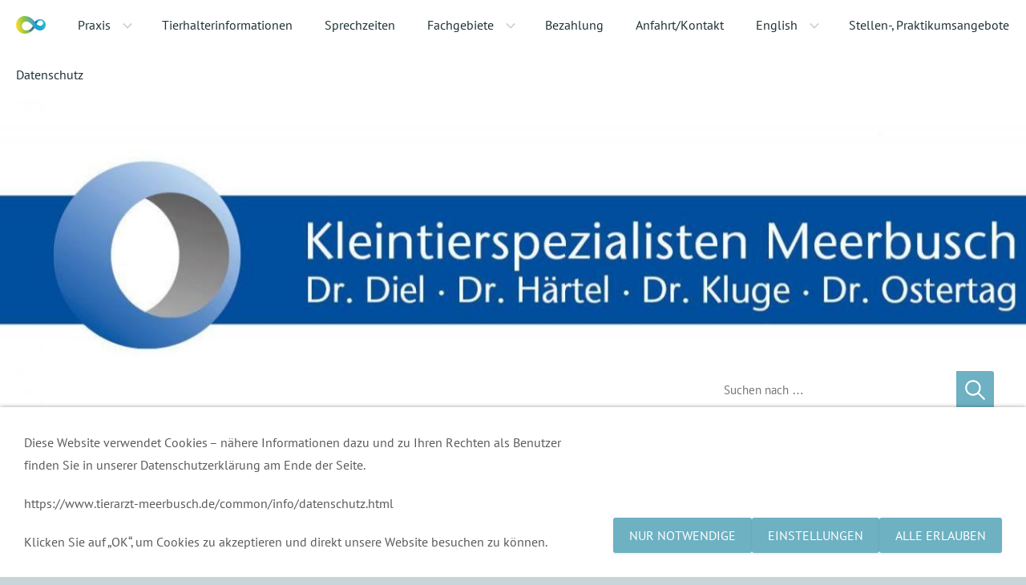

--- FILE ---
content_type: text/html; charset=utf-8
request_url: https://tierarzt-meerbusch.de/leistungen/chirurgie/
body_size: 10723
content:
<!DOCTYPE html>

<html class="sqr">
	<head>
		<meta charset="UTF-8">
		<title>Chirurgie</title>
		<meta name="viewport" content="width=device-width, initial-scale=1.0">
		<link rel="canonical" href="http://www.tierarzt-meerbusch.de/leistungen/chirurgie/">
		<link rel="icon" sizes="16x16" href="../../images/pictures/layoutpictures/favicon.png?w=16&amp;h=16&amp;r=3&amp;s=27f3154dda24226be0e7a2bd06f99ba0eaecfea1">
		<link rel="icon" sizes="32x32" href="../../images/pictures/layoutpictures/favicon.png?w=32&amp;h=32&amp;r=3&amp;s=dfb3c4351c7f760ca7bb44366f8a3915b5a90406">
		<link rel="icon" sizes="48x48" href="../../images/pictures/layoutpictures/favicon.png?w=48&amp;h=48&amp;r=3&amp;s=1a40f5c0660d895ffedd8b5ff602fa9d6a65876e">
		<link rel="icon" sizes="96x96" href="../../images/pictures/layoutpictures/favicon.png?w=96&amp;h=96&amp;r=3&amp;s=3d8893240a22b5c5d804cbc494ba25d59b3c5ba3">
		<link rel="icon" sizes="144x144" href="../../images/pictures/layoutpictures/favicon.png?w=144&amp;h=144&amp;r=3&amp;s=8890602bdf4b5c238c5378ad6a47d3d305f35d37">
		<meta name="generator" content="SIQUANDO Pro (#4363-7164)">
		<meta name="author" content="Dr. Jens Diel">
		<meta name="description" content="Es gibt Erkrankungen, bei denen Beschwerdefreiheit nicht mit konservativen Methoden realisierbar ist. Wir empfehlen dann eine Operation, beraten Sie aber vorher, was Risiken und Nutzen angeht. Hier...">
		<meta name="keywords" content="Dr., Dr. med. vet., Tierarzt, Tierklinik, Fachtierarzt, Diehl, GPCert(SAS), Tiergesundheit, Kleintierpraxis, Tierärztin, Hund, Katze, Meerbusch, Kaninchen, Audiometrie, BAEP, Endoskopie, Ultraschall, veterinary surgeon, Meerbusch, Krefeld, Duisburg, Düsseldorf, Willich, Leverkusen, Köln, Mönchengladbach, endoskopische Kastration, Tierärzte, Masivet, Mastzelltumor, Harnstein, Blasenstein, Laserlithotripsie, Mastzelltumore, Ellbogen, pennHIP, SHO, sliding humoral osteotomy, Holmium, TTA, Arthroskopie, Tumorchirurgie, minimal invasive Verfahren">
		<link rel="stylesheet" href="../../classes/plugins/ngpluginlightbox/css/">
		<link rel="stylesheet" href="../../classes/plugins/ngplugintypography/css/">
		<link rel="stylesheet" href="../../classes/plugins/ngplugincookiewarning/css/">
		<link rel="stylesheet" href="../../classes/plugins/ngpluginlayout/ngpluginlayoutpro/css/">
		<link rel="stylesheet" href="../../classes/plugins/ngpluginparagraph/ngpluginparagraphtextpicturesplit/css/style.css">
		<link rel="stylesheet" href="../../classes/plugins/ngpluginborder/ngpluginborderstandard/css/">
		<link rel="stylesheet" href="../../classes/plugins/ngpluginparagraph/ngpluginparagraphtext/css/sqrstyle.css">
		<link rel="stylesheet" href="../../classes/plugins/ngplugincontainer/ngplugincontainercolumns/css/">
		<link rel="stylesheet" href="../../classes/plugins/ngpluginteaser/ngpluginteasercaptionsummarypicture/css/style.css">
		<script src="../../js/jquery.js"></script>
		<script src="../../classes/plugins/ngpluginlightbox/js/lightbox.js"></script>
		<script src="../../classes/plugins/ngplugincookiewarning/js/"></script>
		<script src="../../classes/plugins/ngpluginlayout/styles/yttriumr/js/navigation.js"></script>
		<script src="../../classes/plugins/ngpluginparagraph/ngpluginparagraphtextpicturesplit/js/textpicturesplit.js"></script>
		<style>
		<!--
#ngparaw7df50f0f0b09096e881347368085636 img { border: 1px solid #f0f0f0; width: 20% }
#ngparaw7df50f0f0b09096e881347368085636 .teaserhaspicture { margin-left:20%; box-sizing: border-box; padding-left: 10px }
#ngparaw7df50f0f0b09583cd81347368085636 img { border: 1px solid #f0f0f0; width: 20% }
#ngparaw7df50f0f0b09583cd81347368085636 .teaserhaspicture { margin-left:20%; box-sizing: border-box; padding-left: 10px }
#ngparaw7df50f0f0b09a11c081347368085636 img { border: 1px solid #f0f0f0; width: 20% }
#ngparaw7df50f0f0b09a11c081347368085636 .teaserhaspicture { margin-left:20%; box-sizing: border-box; padding-left: 10px }
#ngparaw7df50f0f081889ce681347368085636 img { border: 1px solid #f0f0f0; width: 13.333333333333% }
#ngparaw7df50f0f081889ce681347368085636 .teaserhaspicture { margin-left:13.333333333333%; box-sizing: border-box; padding-left: 10px }
		-->
		</style>
		

<script type="text/javascript">var rl_siteid = "f52f23d6-acd2-4fd2-af71-bc9a8430a748";</script><script type="text/javascript" src="//cdn.rlets.com/capture_static/mms/mms.js" async="async"></script>
<script type="text/javascript">var rl_siteid = "f52f23d6-acd2-4fd2-af71-bc9a8430a748";</script><script type="text/javascript" src="//cdn.rlets.com/capture_static/mms/mms.js" async="async"></script>
<!-- Google Tag Manager -->
<script>(function(w,d,s,l,i){w[l]=w[l]||[];w[l].push({'gtm.start':
new Date().getTime(),event:'gtm.js'});var f=d.getElementsByTagName(s)[0],
j=d.createElement(s),dl=l!='dataLayer'?'&l='+l:'';j.async=true;j.src=
'https://www.googletagmanager.com/gtm.js?id='+i+dl;f.parentNode.insertBefore(j,f);
})(window,document,'script','dataLayer','GTM-KWB4DDW');</script>
<!-- End Google Tag Manager -->

<script type="text/javascript">var rl_siteid = "f52f23d6-acd2-4fd2-af71-bc9a8430a748";</script><script type="text/javascript" src="//cdn.rlets.com/capture_static/mms/mms.js" async="async"></script>	</head>
	<body>

<!-- Google Tag Manager (noscript) -->
<noscript><iframe src="https://www.googletagmanager.com/ns.html?id=GTM-KWB4DDW"
height="0" width="0" style="display:none;visibility:hidden"></iframe></noscript>
<!-- End Google Tag Manager (noscript) -->
<div id="maincenterbox">

<nav class="sqrnav">

<a href="#" class="sqrnavhide"><img src="../../images/pictures/layoutpictures/yttriumr/logo.png?w=76&amp;h=22&amp;s=b461375aaab0149b9e68fa67d408234ae804a704" alt="logo" ></a>
<a href="#" class="sqrnavshow"><img src="../../images/pictures/layoutpictures/yttriumr/logo.png?w=76&amp;h=22&amp;s=b461375aaab0149b9e68fa67d408234ae804a704" alt="logo" ></a>

<ul>
<li class="sqrnavlogo"><a href="../.."><img class="sqrlogo" src="../../images/pictures/layoutpictures/yttriumr/logosmall.png?w=37&amp;h=22&amp;s=09adf8e06ad25a132dbf29316e807b0ab949deb9" alt="logosmall" ></a></li>
<li><a href="../../wir-informieren/"><span>Praxis</span></a>
<ul>
<li><a href="../../wir-informieren/praxisteam/"><span>Praxisteam</span></a></li>
<li><a href="../../wir-informieren/unsere-praxis/"><span>Unsere Praxis</span></a></li>
<li><a href="../../wir-informieren/unsere-patienten/"><span>Unsere Patienten</span></a></li>
<li><a href="../../wir-informieren/philosophie/"><span>Philosophie</span></a></li>
<li><a href="../../wir-informieren/veroeffentlichungen-1/"><span>Pressespiegel</span></a></li>
<li><a href="../../wir-informieren/veroeffentlichungen/"><span>Veröffentlichungen</span></a></li>
<li><a href="../../wir-informieren/rufbereitschaft/"><span>Rufbereitschaft</span></a></li>
</ul>
</li>
<li><a href="../../tierhalterinformationen/"><span>Tierhalterinformationen</span></a></li>
<li><a href="../../sprechzeiten/"><span>Sprechzeiten</span></a></li>
<li><a href="../"><span>Fachgebiete</span></a>
<ul>
<li><a href="../augenheilkunde/"><span>Augenheilkunde</span></a></li>
<li><a href="./"><span>Chirurgie</span></a></li>
<li><a href="../dermatologie/"><span>Dermatologie</span></a></li>
<li><a href="../endoskopie/"><span>Endoskopie</span></a></li>
<li><a href="../gynaekologie-andrologie/"><span>Gynäkologie/Andrologie</span></a></li>
<li><a href="../hals-nasen-ohren/"><span>Hals-Nasen-Ohren</span></a></li>
<li><a href="../innere-medizin/"><span>Innere Medizin</span></a></li>
<li><a href="../interventionelle-radiologie-und-endoskopie/"><span>Interventionelle Radiologie und Endoskopie</span></a></li>
<li><a href="../kardiologie/"><span>Kardiologie</span></a></li>
<li><a href="../orthopaedie/"><span>Orthopädie</span></a></li>
<li><a href="../onkologie/"><span>Onkologie</span></a></li>
<li><a href="../praeventivmedizin/"><span>Präventiv und Longevitymedizin</span></a></li>
<li><a href="../radiologie/"><span>Radiologie</span></a></li>
<li><a href="../urologie/"><span>Urologie / Nephrologie</span></a></li>
<li><a href="../zahnheilkunde/"><span>Zahnheilkunde</span></a></li>
</ul>
</li>
<li><a href="../../bezahlung/"><span>Bezahlung</span></a></li>
<li><a href="../../anfahrt/"><span>Anfahrt/Kontakt</span></a></li>
<li><a href="../../english/"><span>English</span></a>
<ul>
<li><a href="../../english/home/"><span>Home</span></a></li>
<li><a href="../../english/practice/"><span>Practice</span></a></li>
<li><a href="../../english/service/"><span>Service</span></a></li>
<li><a href="../../english/contact/"><span>Contact</span></a></li>
</ul>
</li>
<li><a href="../../jobs-bei-uns/"><span>Stellen-, Praktikumsangebote</span></a></li>
<li><a href="../../datenschutz/"><span>Datenschutz</span></a></li>

<li class="sqrnavsearch">
<form action="../../common/special/search.html"  >
	<input aria-label="Suchen" type="text" name="criteria">
</form>
</li>
</ul>
</nav>


	<header data-autoprogress="5">
		<img src="../../images/pictures/layoutpictures/w7e410d110112002ff55e9b1af5744fb/logo.jpg?w=1300&amp;h=434&amp;r=1&amp;s=efcbd5b30ab5f74ab2a852093118997ae37d9673" alt="" class="yttriumeyepri">
					<form action="../../common/special/search.html"  >
				<input aria-label="Suchen" placeholder="Suchen nach …" type="text" name="criteria">
				<button aria-label="Suchen" type="submit"></button>
			</form>
			</header>

	

<div id="maincontainer">


	<div id="caption">
		<h1>
			Chirurgie
		</h1>

			</div>



<div id="main">
<div class="sqrmain2colr">


	<div id="contentcontainer">
	<div class="" id="content">
		



<div class="sqrmobilefullwidth " >


<a class="ngpar" id="ngparw7e3b050e1e1286a4487871887343051"></a>
	<div class="paragraph" style=""><div class="ngparatextpicturesplit ngparatextpicturesplitright" data-heightmode="content" data-parallax="0" style="background-color: #c8c8c8">

<div class="ngparatextpicturesplitpicture">

<a title="" href="../../wir-informieren/praxisteam/">

<img alt=""  src="../../images/pictures/w7df51007242c0014c28524b5fd8c2f8/dielneu.jpg?w=600&amp;h=772&amp;s=d3d5f45a956e93e485bd6049dd4c021a7bdef710" class="picture"  width="600" height="772">

</a>

</div>

<div class="ngparatextpicturesplittext" style="color: #1e1e1e">
<div style="padding: 10%"><p style="text-align:justify">Es gibt Erkrankungen, bei denen Beschwerdefreiheit nicht mit konservativen Methoden realisierbar ist. Wir empfehlen dann eine Operation, beraten Sie aber vorher, was Risiken und Nutzen angeht. Hier finden Sie typische Operationen, die wir als ambulante Operationen in unserer Praxis durchführen. <br><br>Wir arbeiten unter sterilen Operationsbedingungen. Wir halten es daher nicht für notwendig, bis auf wenige in der Literatur definierte Ausnahmen abgesehen, unsere Patienten prophylaktisch antibiotisch zu versorgen. Entsprechend den allgemein anerkannten Antibiotikarichtlinien kann unsteriles, unsauberes Arbeiten durch die nachträgliche Gabe von Antibiotika oder durch antibiotische Wundspülungen nicht korrigiert werden. <br></p></div>
</div>


</div></div>


</div>











<div class="sqrallwaysboxed " >


<a class="ngpar" id="ngparw7df50f0f0b089f2c081347368085636"></a>
	<div class="paragraph" style=""><div class="paragraphsidebarright paragraphsidebarmedium" >
<div class="paragraphborder_default">
	
<a  href="../../images/pictures/5555fa47/18079.jpg" class="gallery">

<img  alt="" src="../../images/pictures/5555fa47/18079.jpg?w=1000&amp;h=660&amp;s=ef11913edbd5fa77bee1dc664b196ac7ef8629ba"  class="picture"  width="1000" height="660" style="width:100%;height:auto;" >

</a>



</div>
</div>




<p style="text-align:justify"><br>Durch den Einsatz moderner Narkosemittel und die permanente Narkoseüberwachung unserer Patienten (EKG mit 3 Ableitungen, SpO2, NIBP, RESP, Temperatur, EtCO2; (Nebenstrom)) mit entsprechenden Monitoren ist das Risiko deutlich minimiert. <br><br>Der Einsatz der TIVA (total intravenöse Anästhesie) ermöglicht es uns, auch sehr geschwächte Patienten risikoarm zu narkotisieren.<br><br>Standardmäßig arbeiten wir mit einer Isofluran Inhalationsnarkose, die bekanntermaßen ebenfalls gut verträglich ist. </p>


<div class="clearfix"></div>
</div>


</div>












	

<div class="columncontainer_default sqrdesktopboxed sqrcolumncontainer3_default" style="margin-bottom:20px">
			<div>							
																<div class="sqrallwaysboxed " >
					
					
					<a class="ngpar" id="ngparw7df50f0f0b09096e881347368085636"></a>
										<div class="paragraph" style=""><div class="teaser" id="ngparaw7df50f0f0b09096e881347368085636">
<div class="teaserblock">

<div>

<h3><a href="narkose.html" title="Anästhesie/Narkose">Anästhesie/Narkose</a></h3>
<p style="text-align:justify"><span style="font-weight:bold;font-size:20px">Sicher &amp; schonend: Narkose nach höchsten Standards</span><br>Durch stete Fortbildung in der Anästhesie sowie den Einsatz modernster Narkosegeräte und Überwachungsmonitore gewährleisten wir in unserer Praxis eine schonende und – soweit irgend möglich – sichere Anästhesie. Unser Anspruch ist es, für jedes Tier die individuell beste Narkoseform zu wählen, angepasst an den geplanten Eingriff und die gesundheitliche Verfassung des Patienten.</p>
</div>
<div class="clearfix"></div>
</div>
<div class="teaserblock">

<a class="teasersidepicturelink" href="laparoskopie.html" title="Laparoskopie"><img  src="../../images/pictures/5555fa47/nierelaparoskopie.jpg?w=204&amp;h=204&amp;r=3&amp;s=70a891f306df8425cd8f9019421e334526a75277" width="124" height="124" class="teasersidepicture" alt=""></a>
<div class="teaserhaspicture">

<h3><a href="laparoskopie.html" title="Laparoskopie">Laparoskopie</a></h3>
<p>Laparoskopische Operationen sind noch relativ neu in der Tiermedizin. Auch in der Veterinärmedizin setzt sich diese sehr sanfte Möglichkeit chirurische Eingriffe durchzuführen, immer mehr durch. Al...</p>
</div>
<div class="clearfix"></div>
</div>
<div class="teaserblock">

<a class="teasersidepicturelink" href="laparoscopic-assisted-surgery.html" title="laparoscopic assisted surgery"><img  src="../../images/pictures/layoutpictures/w7e410d110112002ff55e9b1af5744fb/kopfbild-8.jpg?w=204&amp;h=204&amp;r=3&amp;s=9d6f73d4dbf7a3ad36a9a91e64d4b5bba9a9ae1e" width="204" height="204" class="teasersidepicture" alt=""></a>
<div class="teaserhaspicture">

<h3><a href="laparoscopic-assisted-surgery.html" title="laparoscopic assisted surgery">laparoscopic assisted surgery</a></h3>
<p style="text-align:justify">Unter "laparoscopic assisted surgery" versteht man im Deutschen einen chirurgischen Eingriff, der mit Hilfe der Laparoskopie minimal invasiv durchgeführt wird. Vorteil ist, wie bei allen minimal invasiven Eingriffen, dass die Wunden bei unseren Patienten winzig klein ausfallen. Im Falle einer Blasensteinoperation ist es meistens der Stein, der die Größe der Wunde limitiert. Im Vergleich zu einer klassischen Operation ist der Zugang zum Bauchraum nicht mehrere Zentimeter, sondern wenige Millimeter groß.<br>Dies verkürzt die Rekonvaleszenz deutlich. Ebenso ist die Gefahr einer Kontamination des Bauchraumes durch z.B. Urin (während der Blasenstein Operation) während der Operation minimiert.<br>Selbstverständlich können nicht nur Steine durch diese schonende, sanfte Methode entfernt werden, sondern auch Tumore, Fremdkörper aus dem Darm etc.</p>
</div>
<div class="clearfix"></div>
</div>
</div></div>

					
																</div>
									
					</div>				<div>							
																<div class="sqrallwaysboxed " >
					
					
					<a class="ngpar" id="ngparw7df50f0f0b09583cd81347368085636"></a>
										<div class="paragraph" style=""><div class="teaser" id="ngparaw7df50f0f0b09583cd81347368085636">
<div class="teaserblock">

<a class="teasersidepicturelink" href="chirurgie-weichteil--und-gelenkchirurgie.html" title="Chirurgie, Weichteil- und Gelenkchirurgie"><img  src="../../images/pictures/5555fa47/40335.jpg?w=204&amp;h=204&amp;r=3&amp;s=5f61fef1bb59393d651775c9e544aae2f7756927" width="204" height="204" class="teasersidepicture" alt=""></a>
<div class="teaserhaspicture">

<h3><a href="chirurgie-weichteil--und-gelenkchirurgie.html" title="Chirurgie, Weichteil- und Gelenkchirurgie">Chirurgie, Weichteil- und Gelenkchirurgie</a></h3>
<p>Durch unseren nahezu komplett ausgestatteten Operationsraum sind wir in der Lage auch anspruchsvollere Operationen durchzuführen. Regelmäßige Fortbildungen ermöglichen es, die jeweils effektivste u...</p>
</div>
<div class="clearfix"></div>
</div>
<div class="teaserblock">

<a class="teasersidepicturelink" href="thoraxchirurgie.html" title="Thoraxchirurgie"><img  src="../../images/pictures/5555fa47/08140005.jpg?w=204&amp;h=204&amp;r=3&amp;s=79fb4467f2bd09fc81af57fe5b484a6f065e9c82" width="204" height="204" class="teasersidepicture" alt="persistierender rechter Aortenbogen"></a>
<div class="teaserhaspicture">

<h3><a href="thoraxchirurgie.html" title="Thoraxchirurgie">Thoraxchirurgie</a></h3>
<p>Viele Erkrankungen machen Eingriffe im Brustraum erforderlich. Diese Operationen stellen einen hohen Anspruch an die Narkose und den operierenden Chirurgen. Soweit möglich führen wir Operationen am...</p>
</div>
<div class="clearfix"></div>
</div>
<div class="teaserblock">

<div>

<h3><a href="plastische-chirurgie.html" title="plastische Chirurgie">plastische Chirurgie</a></h3>
<p>Plastische Chirurgie in der Tiermedizin, ist nicht zu verwechseln mit Schönheitschirurgie. Wir haben es uns zur Aufgabe gemacht, Patienten mit schlecht heilenden Wunden, störendem Narbengewebe oder...</p>
</div>
<div class="clearfix"></div>
</div>
<div class="teaserblock">

<a class="teasersidepicturelink" href="tumorchirurgie.html" title="Tumorchirurgie"><img  src="../../images/pictures/5555fa47/06170003.jpg?w=204&amp;h=204&amp;r=3&amp;s=60c15184c85720274275258e9165bdfd31edac36" width="204" height="204" class="teasersidepicture" alt=""></a>
<div class="teaserhaspicture">

<h3><a href="tumorchirurgie.html" title="Tumorchirurgie">Tumorchirurgie</a></h3>
<p>Die chirurgische Entfernung ist nicht nur die älteste, sondern auch nach wie vor die erfolgreichste Therapieform für Krebserkrankungen. Um Zielsetzung und Ausmaß einer Operation festlegen zu können...</p>
</div>
<div class="clearfix"></div>
</div>
</div></div>

					
																</div>
									
					</div>				<div>							
																<div class="sqrallwaysboxed " >
					
					
					<a class="ngpar" id="ngparw7df50f0f0b09a11c081347368085636"></a>
										<div class="paragraph" style=""><div class="teaser" id="ngparaw7df50f0f0b09a11c081347368085636">
<div class="teaserblock">

<a class="teasersidepicturelink" href="sanfte-kastration.html" title="Sanfte, endoskopische Kastration"><img  src="../../images/pictures/layoutpictures/w7e410d110112002ff55e9b1af5744fb/kopfbild-1.jpg?w=204&amp;h=204&amp;r=3&amp;s=dd60b81912ee80b90fa13961fd2ab4b4e0188c8d" width="204" height="204" class="teasersidepicture" alt=""></a>
<div class="teaserhaspicture">

<h3><a href="sanfte-kastration.html" title="Sanfte, endoskopische Kastration">Sanfte, endoskopische Kastration</a></h3>
<p style="text-align:justify">Seit mehr als 18 Jahren führen wir endoskopische Kastrationen bei Hündinnen durch und haben mit über 5000 Eingriffen eine bundesweit einzigartige Expertise in dieser minimalinvasiven Technik aufgebaut. Unter der Leitung von Fachtierarzt für Kleintiere, Dr. Jens Diel, hat unser Team eine herausragende Routine in dieser anspruchsvollen Operationstechnik entwickelt.</p><p style="text-align:justify">Wir arbeiten nach der lizenzierten LOV®-Methode, die durch standardisierte Narkose- und OP-Routinen gleichbleibend hervorragende Ergebnisse gewährleistet. Durch die präzise Vorgabe von Narkose, OP-Technik und Materialien erreichen wir eine kurze, sichere Operationsdauer und eine schnelle Rekonvaleszenz.</p>
</div>
<div class="clearfix"></div>
</div>
<div class="teaserblock">

<a class="teasersidepicturelink" href="frakturbehandlung.html" title="Frakturbehandlung"><img  src="../../images/pictures/5555fa47/tibiafraktur-versorgt.jpg?w=204&amp;h=204&amp;r=3&amp;s=9f43706b0aab3a37afaab538f9c56db87182fb52" width="204" height="204" class="teasersidepicture" alt="Tibiafraktur"></a>
<div class="teaserhaspicture">

<h3><a href="frakturbehandlung.html" title="Frakturbehandlung">Frakturbehandlung</a></h3>
<p>Knochenbrüche werden von uns selbstverständlich nach den Regeln der AO (Arbeitsgemeinschaft für Osteosynthesefragen) behandelt. Mit einer fachgerecht durchgeführten Osteosynthese können die Patient...</p>
</div>
<div class="clearfix"></div>
</div>
<div class="teaserblock">

<div>

<h3><a href="kastration-weiblicher-kaninchen.html" title="Kastration weiblicher Kaninchen">Kastration weiblicher Kaninchen</a></h3>
<p>Aufgrund des deutlich erhöhten Risikos weiblicher unkastrierter Kaninchen an Brustkrebs zu erkranken, empfehlen wir die Kastration. Ebenfalls sinnvoll, als Präventivemaßnahme ist die Kastration als...</p>
</div>
<div class="clearfix"></div>
</div>
</div></div>

					
																</div>
									
					</div>	
</div>











<div class="sqrallwaysboxed " >


<a class="ngpar" id="ngparw7df50f0f0b09eb9ab81347368085636"></a>
	<div class="paragraph" style=""><script type="text/javascript">
var gaJsHost = (("https:" == document.location.protocol) ? "https://ssl." : "http://www.");
document.write(unescape("%3Cscript src='" + gaJsHost + "google-analytics.com/ga.js' type='text/javascript'%3E%3C/script%3E"));
</script>
<script type="text/javascript">
try {
var pageTracker = _gat._getTracker("UA-3058227-2");
pageTracker._trackPageview();
} catch(err) {}</script>
</div>


</div>











<div class="sqrallwaysboxed " >


<a class="ngpar" id="ngparw7df50f0f0b0a3b6a781347368085636"></a>
	<div class="paragraph" style=""><script type="text/javascript">
var gaJsHost = (("https:" == document.location.protocol) ? "https://ssl." : "http://www.");
document.write(unescape("%3Cscript src='" + gaJsHost + "google-analytics.com/ga.js' type='text/javascript'%3E%3C/script%3E"));
</script>
<script type="text/javascript">
try {
var pageTracker = _gat._getTracker("UA-3058227-2");
pageTracker._trackPageview();
} catch(err) {}</script>
</div>


</div>



















	</div>
	</div>

	<div class="" id="sidebarright">
		



<div class="sqrallwaysboxed " >


<a class="ngpar" id="ngparw7df50f0f081889ce681347368085636"></a>
	<div class="paragraph" style=""><div class="teaser" id="ngparaw7df50f0f081889ce681347368085636">
<div class="teaserblock">

<a class="teasersidepicturelink" href="sanfte-kastration.html" title="Sanfte, endoskopische Kastration"><img  src="../../images/pictures/layoutpictures/w7e410d110112002ff55e9b1af5744fb/kopfbild-1.jpg?w=136&amp;h=136&amp;r=3&amp;s=4b766cf24e63fc86ef31ea3c92e548c240937c5f" width="136" height="136" class="teasersidepicture" alt=""></a>
<div class="teaserhaspicture">

<h3><a href="sanfte-kastration.html" title="Sanfte, endoskopische Kastration">Sanfte, endoskopische Kastration</a></h3>
<p style="text-align:justify"><strong>Endoskopische Kastration mit einzigartiger Expertise</strong></p><p style="text-align:justify">Seit über 18 Jahren sind wir führend in der endoskopischen Kastration von Hündinnen und haben mit mehr als 5.000 Eingriffen eine bundesweit herausragende Expertise aufgebaut. Unter der Leitung von Fachtierarzt Dr. Jens Diel arbeitet unser Team nach der lizenzierten LOV®-Methode, die durch standardisierte Narkose- und OP-Routinen höchste Sicherheit und beste Ergebnisse garantiert. Die präzise Abstimmung von Narkose, OP-Technik und Materialien sorgt für eine kurze, schonende Operation und eine schnelle Erholung.</p>
<p style="text-align:right"><a href="sanfte-kastration.html" title="Sanfte, endoskopische Kastration">Weiterlesen</a></p></div>
<div class="clearfix"></div>
</div>
<div class="teaserblock">

<a class="teasersidepicturelink" href="../hals-nasen-ohren/brachycephalie.html" title="Brachycephalie"><img  src="../../images/pictures/layoutpictures/BOAS.png?w=136&amp;h=136&amp;r=3&amp;s=b18217d70f3514a657aad57f87f41f2e0be76b16" width="136" height="136" class="teasersidepicture" alt=""></a>
<div class="teaserhaspicture">

<h3><a href="../hals-nasen-ohren/brachycephalie.html" title="Brachycephalie">Brachycephalie</a></h3>
<p style="text-align:justify">Spezialisierte Diagnostik &amp; minimalinvasive Therapie</p><p style="text-align:justify"></p><p style="text-align:justify">Endoskopisch assistierte Diagnostik und Behandlung nach der lizenzierten PAMOOP®-Methode – speziell für brachycephale Hunde- und Katzenrassen. Profitieren Sie von unserer Erfahrung mit hohen Fallzahlen.</p><p style="text-align:justify"></p><p style="text-align:justify">📞 Informieren Sie sich: 02150 705732</p>
<p style="text-align:right"><a href="../hals-nasen-ohren/brachycephalie.html" title="Brachycephalie">Weiterlesen</a></p></div>
<div class="clearfix"></div>
</div>
<div class="teaserblock">

<a class="teasersidepicturelink" href="../augenheilkunde/index.html" title="Augenheilkunde"><img  src="../../images/pictures/5555fa47/020322_1391_0033_dsms.jpg?w=136&amp;h=136&amp;r=3&amp;s=af1a496aff466af0aa8b7472cf412b551ff5adbe" width="136" height="136" class="teasersidepicture" alt=""></a>
<div class="teaserhaspicture">

<h3><a href="../augenheilkunde/index.html" title="Augenheilkunde">Augenheilkunde</a></h3>
<p>Fachtierärztliche Augenheilkunde für Ihr Tier</p><p></p><p>Dr. Constanze Ostertag ist eine der wenigen Tierärztinnen mit Spezialisierung auf Augenheilkunde bei Kleintieren. Dank ihrer umfassenden Ausbildung und der Zusatzbezeichnung Augenheilkunde kann sie selbst komplexe Augenerkrankungen präzise diagnostizieren und erfolgreich behandeln. In unserer Praxis stehen ihr modernste Diagnose- und Therapiemöglichkeiten zur Verfügung – für die bestmögliche Versorgung Ihres Tieres.</p>
<p style="text-align:right"><a href="../augenheilkunde/index.html" title="Augenheilkunde">Weiterlesen</a></p></div>
<div class="clearfix"></div>
</div>
<div class="teaserblock">

<a class="teasersidepicturelink" href="../kardiologie/index.html" title="Kardiologie"><img  src="../../images/pictures/w7e541b093531001b9c2329e98c15041/vetus9cardio2.jpg?w=136&amp;h=136&amp;r=3&amp;s=234ce73d2ceed39d0c4c82bf1da9a73c030c67bd" width="136" height="136" class="teasersidepicture" alt=""></a>
<div class="teaserhaspicture">

<h3><a href="../kardiologie/index.html" title="Kardiologie">Kardiologie</a></h3>
<p>Kardiologie auf höchstem Niveau</p><p></p><p>Unsere kardiologische Abteilung wird von Dr. Claudia Kluge, GPCert(Cardio), geleitet. Als eine der ersten zertifizierten Kardiologinnen Deutschlands verfügt sie über langjährige Erfahrung in der Diagnose und Behandlung von Herzerkrankungen bei Kleintieren. Seit 2007 in unserer Praxis tätig, begleitet sie auch komplexe Fälle mit höchster Expertise und Sorgfalt.</p>
<p style="text-align:right"><a href="../kardiologie/index.html" title="Kardiologie">Weiterlesen</a></p></div>
<div class="clearfix"></div>
</div>
<div class="teaserblock">

<a class="teasersidepicturelink" href="../urologie/laserlithotripsie.html" title="Laserlithotripsie (Harnsteinzertrümmerung)"><img  src="../../images/pictures/5555fa47/laserlitho.jpg?w=136&amp;h=136&amp;r=3&amp;s=654e9552a6004cd1b3a47588e3fe67150af0d06b" width="131" height="131" class="teasersidepicture" alt=""></a>
<div class="teaserhaspicture">

<h3><a href="../urologie/laserlithotripsie.html" title="Laserlithotripsie (Harnsteinzertrümmerung)">Laserlithotripsie (Harnsteinzertrümmerung)</a></h3>
<p style="text-align:justify">Die Laserlithotripsie ist eine in der Humanmedizin seit Jahren etablierte Therapieform zur Behandlung von Harnsteinen. Kleinere Steine können mittels Steinfasszangen oder Steinfasskörbchen direkt aus dem Hohlsystem entfernt werden. Größere Steine werden zunächst in der Blase oder in der Harnröhre zertrümmert und dann mittels Steinfasskörbchen geborgen.</p>
<p style="text-align:right"><a href="../urologie/laserlithotripsie.html" title="Laserlithotripsie (Harnsteinzertrümmerung)">Weiterlesen</a></p></div>
<div class="clearfix"></div>
</div>
</div></div>


</div>











	</div>		
</div>
</div>


</div>

<footer class="sqrcommon">
  

<ul class="sqrcommonnav">
<li>
<a href="../../common/info/kontakt.html">Kontakt</a>
</li>
<li>
<a href="../../common/info/sprechzeiten.html">Sprechzeiten</a>
</li>
<li>
<a href="../../common/info/impressum.html">Impressum</a>
</li>
<li>
<a href="../../common/info/datenschutz.html">Datenschutz</a>
</li>
</ul>

			<div class="sqrcontact">
			<a title="Senden Sie uns eine E-Mail-Nachricht" href="mailto:kontakt@tierarzt-meerbusch.de">
					<svg width="24" height="24" viewBox="0 0 24.00 24.00">
						<path fill="currentColor"
							  d="M 20.8,3.19991L 3.19999,3.19991C 1.98988,3.19991 1.01076,4.18981 1.01076,5.39991L 0.999988,18.5999C 0.999988,19.8095 1.98988,20.7999 3.19999,20.7999L 20.8,20.7999C 22.0096,20.7999 23,19.8095 23,18.5999L 23,5.39991C 23,4.18981 22.0096,3.19991 20.8,3.19991 Z M 20.8,18.5999L 3.19999,18.5999L 3.19999,7.59991L 12,13.0999L 20.8,7.59991L 20.8,18.5999 Z M 12,10.8999L 3.19999,5.39991L 20.8,5.39991L 12,10.8999 Z "/>
					</svg></a>			<a title="Unsere Facebook-Seite besuchen" target="_blank" href="https://www.facebook.com/tierarztmeerbusch/">
					<svg width="24" height="24" viewBox="0 0 24.00 24.00">
						<path fill="currentColor"
							  d="M 13.8333,8.33334L 13.8333,6.15052C 13.8333,5.16512 14.051,4.66667 15.5807,4.66667L 17.5,4.66667L 17.5,1L 14.2974,1C 10.3729,1 9.07813,2.79896 9.07813,5.88697L 9.07813,8.33334L 6.5,8.33334L 6.5,12L 9.07813,12L 9.07813,23L 13.8333,23L 13.8333,12L 17.0646,12L 17.5,8.33334L 13.8333,8.33334 Z "/>
					</svg></a>												<a title="Unsere Fotos auf Instagram" target="_blank" href="https://www.instagram.com/kleintierspezialisten/?hl=de">
					<svg width="24" height="24" viewBox="0 0 24.00 24.00">
						<path fill="currentColor"
							  d="M 11.9714,7.37845C 14.5026,7.37845 16.5547,9.43049 16.5547,11.9618C 16.5547,14.4931 14.5026,16.5451 11.9714,16.5451C 9.44006,16.5451 7.38802,14.4931 7.38802,11.9618C 7.38802,9.43049 9.44006,7.37845 11.9714,7.37845 Z M 7.49144,7.43882C 6.72245,8.20782 6.17309,9.13542 5.8739,10.1667L 1,10.1667L 1,3.69271C 1,2.17392 2.2885,1.00001 3.80729,1.00001L 20.3073,1.00001C 21.8261,1.00001 23,2.17392 23,3.69271L 23,10.1667L 18.1833,10.1667C 17.8842,9.13542 17.3348,8.21137 16.5659,7.4424C 15.3539,6.23044 13.7426,5.55228 12.0286,5.55228C 10.3147,5.55228 8.70338,6.22689 7.49144,7.43882 Z M 21.1667,5.76668L 21.1667,3.56666C 21.1667,3.16162 20.8383,2.83334 20.4333,2.83334L 18.2333,2.83334C 17.8283,2.83334 17.5,3.16167 17.5,3.56666L 17.5,5.76668C 17.5,6.17172 17.8284,6.5 18.2333,6.5L 20.4333,6.5C 20.8384,6.5 21.1667,6.17166 21.1667,5.76668 Z M 16.5659,16.5134C 17.7756,15.3037 18.4427,13.6615 18.4452,12L 23,12L 23,20.1927C 23,21.7115 21.8261,23 20.3073,23L 3.80729,23C 2.2885,23 1,21.7115 1,20.1927L 1,12L 5.61209,12C 5.61461,13.6615 6.28171,15.3073 7.49144,16.517C 8.70338,17.7289 10.3147,18.3856 12.0286,18.3856C 13.7426,18.3856 15.3539,17.7254 16.5659,16.5134 Z "/>
					</svg></a>			<a title="Zu unserem YouTube Video-Kanal" target="_blank" href="https://www.youtube.com/user/drdiel">
					<svg width="24" height="24" viewBox="0 0 24.00 24.00">
						<path fill="currentColor"
							  d="M 22.8582,7.39283C 22.8582,5.45886 21.4356,3.9031 19.6779,3.9031C 17.2969,3.79136 14.8687,3.74838 12.389,3.74838C 12.26,3.74838 12.1311,3.74838 12.0022,3.74838C 11.8732,3.74838 11.7443,3.74838 11.6154,3.74838C 9.13988,3.74838 6.70737,3.79136 4.32645,3.9031C 2.57299,3.9031 1.15044,5.46746 1.15044,7.40143C 1.043,8.93142 0.995719,10.4614 1.00002,11.9914C 0.995719,13.5214 1.043,15.0514 1.14614,16.5856C 1.14614,18.5196 2.56869,20.0883 4.32214,20.0883C 6.82342,20.2043 9.38916,20.2559 11.9979,20.2516C 14.6109,20.2602 17.168,20.2086 19.6736,20.0883C 21.4314,20.0883 22.8539,18.5196 22.8539,16.5856C 22.957,15.0514 23.0043,13.5214 23,11.9871C 23.0086,10.4571 22.9613,8.92712 22.8582,7.39283 Z M 9.89628,16.2075L 9.89628,7.76244L 16.128,11.9828L 9.89628,16.2075 Z "/>
					</svg></a>					</div>
	

	</footer>

</div>
		
<div class="ngcookiewarning ngcookiewarningbottom" tabindex="-1">
	<div class="ngcookiewarningcontent">
	<div class="ngcookiewarningtext">
<p>Diese Website verwendet Cookies – nähere Informationen dazu und zu Ihren Rechten als Benutzer finden Sie in unserer Datenschutzerklärung am Ende der Seite. </p><p>https://www.tierarzt-meerbusch.de/common/info/datenschutz.html</p><p>Klicken Sie auf „OK“, um Cookies zu akzeptieren und direkt unsere Website besuchen zu können.</p>
	</div>
		<div class="ngcookiewarningbuttons">
			<button class="ngcookiewarningdecline">Nur notwendige</button>
			<a href="../.." class="ngcookiewarningsettings">Einstellungen</a>			<button class="ngcookiewarningaccept">Alle erlauben</button>
		</div>
	</div>
</div>
	</body>
</html>	

--- FILE ---
content_type: text/css; charset=utf-8
request_url: https://tierarzt-meerbusch.de/classes/plugins/ngplugincontainer/ngplugincontainercolumns/css/
body_size: 946
content:
.columncontainer_default {
	margin-bottom: 20px;
}

@media (min-width: 1024px) {

	.columncontainer_default {
		display: flex;
		justify-content: space-between;
		align-items: stretch;
	}

	.sqrcolumncontainer1_default>div {
		box-sizing: border-box;
		width: 100%;
	}

	.sqrcolumncontainer2_default>div {
		box-sizing: content-box;
		padding-right: 20px;
		border-right: 1px solid #ebf1f2;	}
	.sqrcolumncontainer3_default>div {
		box-sizing: content-box;
		width: calc( 33.333% - 28px ) ;
		padding-right: 20px;
		border-right: 1px solid #ebf1f2;	}
	.sqrcolumncontainer2_default>div:last-child,
	.sqrcolumncontainer3_default>div:last-child {
		padding-right: 0;
		border-right: none;
	}

	.sqrcolumncontainer2_default>div:first-child {
		width: calc( var(--columnratio, 50%) - 21px ) ;
	}
	.sqrcolumncontainer2_default>div:last-child {
		width: calc( 100% - var(--columnratio, 50%) - 21px ) ;
	}

}

.columncontainer_default .sqrpanoramicbackground {
	padding-left: 20px;
	padding-right: 20px;
}

--- FILE ---
content_type: text/javascript
request_url: https://tierarzt-meerbusch.de/classes/plugins/ngpluginlayout/styles/yttriumr/js/navigation.js
body_size: 4647
content:
(function($) {
  'use strict';
  $.fn.sqrNav = function() {
    $(this).each(function() {

      var nav = $(this);
      var showNav = nav.find('.sqrnavshow');
      var hideNav = nav.find('.sqrnavhide');
      var allItems = nav.find('li:has(ul)');
      var lastitem;
      var doubleClickTimeout;
      var doubleclick = false;

      function handleClick(e) {

        if (lastitem === this && doubleclick) return;

        if (doubleClickTimeout !== undefined) window.clearTimeout(doubleClickTimeout);

        doubleclick = true;

        doubleClickTimeout = window.setTimeout(function() {
          doubleclick = false;
        }, 1000);

        if ($(this).parent().hasClass('sqrnavopen')) {
          $(this).parent('li').removeClass('sqrnavopen');
        } else {
          lastitem = this;
          allItems.removeClass('sqrnavopen');
          $(this).parents('li').addClass('sqrnavopen');
          $(this).parent('li').find('input').focus();
        }

        e.preventDefault();
        e.stopPropagation();
      }

      function isMobile() {
        return nav.children('ul').children('li').css('float') === 'none';
      }

      function handleClose(e) {
        if (!isMobile()) {
          if ($(e.target).parents('.sqrnav').length === 0) {
            allItems.removeClass('sqrnavopen');
            nav.removeClass('sqrnavopen');
            lastitem = undefined;
            doubleclick = false;
            if (doubleClickTimeout !== undefined) window.clearTimeout(doubleClickTimeout);
          }
        }
      }

      function handleShowNav(e) {
        nav.addClass('sqrnavopen');
        e.preventDefault();
      }

      function handleHideNav(e) {
        nav.removeClass('sqrnavopen');
        e.preventDefault();
      }
            
      nav.find('li.active').parents('li').addClass('active');

      allItems.addClass('sqrnavmore').children('a').on('click', handleClick);
      showNav.on('click', handleShowNav);
      hideNav.on('click', handleHideNav);
      $(document).on('click touchstart', handleClose);

    });

  };

  $.fn.ngYttriumSlider = function() {
    var header = $('header');
    var bullets = $('#yttriumbullets').children('a');
    var images = new Array();
    var offset = 0;
    var mainEyecatcher = $('header').children('img').eq(0);
    var secEyecatcher = $('<img>', {
      class: 'yttriumeyesecin'
    }).attr('alt',mainEyecatcher.attr('alt'));
    var autoProgress = parseInt(header.attr('data-autoprogress'), 10);
    var autoProgessTimer = null;

    function performAutoProgress() {
      offset++;

      if (offset > bullets.length - 1) {
        offset = 0;
      }

      setOffset(false);
    }

    function start() {
      if (autoProgress > 0) {
        if (autoProgessTimer !== null) {
          stop();
        }
        autoProgessTimer = window.setTimeout(performAutoProgress, autoProgress * 1000);
      }
    }

    function stop() {
      if (autoProgessTimer !== null) {
        window.clearTimeout(autoProgessTimer);
        autoProgessTimer = null;
      }
    }


    function sizeHeader() {
      header.css('height', Math.floor(header.width() / 3) + 'px');
    }

    function setOffset(loading) {
      var url = bullets.eq(offset).attr('href'),
          alt = bullets.eq(offset).attr('aria-label');

      bullets.removeClass('active').eq(offset).addClass('active');

      var image = new Image();

      mainEyecatcher.removeClass('yttriumeyesec yttriumeyesecout');
      mainEyecatcher.addClass('yttriumeyepri');
      secEyecatcher.removeClass('yttriumeyepri yttriumeyesecout');
      secEyecatcher.addClass('yttriumeyesec');

      secEyecatcher[0].offsetHeight;
      mainEyecatcher[0].offsetHeight;

      if (loading) header.addClass('loading');

      $(image).on('load',function() {
        secEyecatcher.attr({'src': url, 'alt': alt});
        secEyecatcher.addClass('yttriumeyesecout');

        var swap = mainEyecatcher;
        mainEyecatcher = secEyecatcher;
        secEyecatcher = swap;
        start();
        header.removeClass('loading');
      });
      $(image).attr('src', url);
    }

    if (bullets.length > 0) {
      bullets.eq(0).addClass('active');
      mainEyecatcher.after(secEyecatcher);

      bullets.on('click', function(e) {
        stop();
        e.preventDefault();
        offset = $(this).index();
        setOffset(true);
      });
      
      start();

    }

    sizeHeader();
    $(window).resize(sizeHeader);


  }

})(jQuery);

$(function() {
  $('.sqrnav').sqrNav();
  $('header').ngYttriumSlider();
});